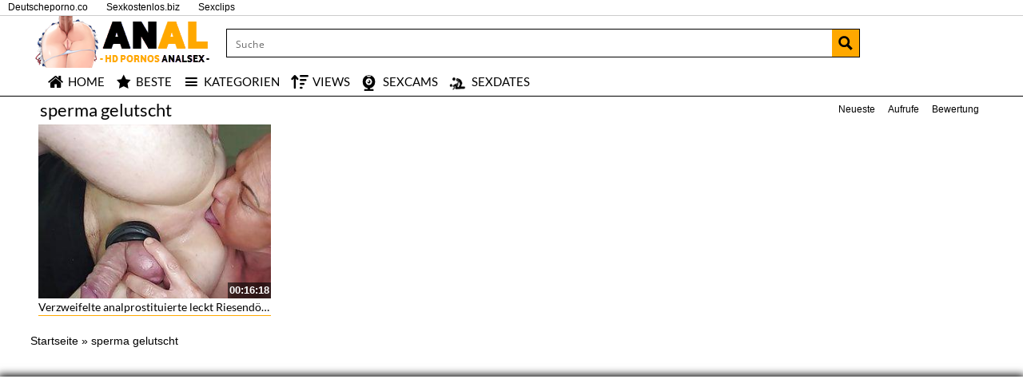

--- FILE ---
content_type: text/plain
request_url: https://www.google-analytics.com/j/collect?v=1&_v=j102&a=1974067531&t=pageview&_s=1&dl=https%3A%2F%2Fwww.arschfickpornos.net%2Fcategory%2Fsperma-gelutscht%2F&ul=en-us%40posix&dt=%E2%98%B0%20Kategorie%3A%20sperma%20gelutscht%20-%20Arschfick%20Pornofilme%20und%20Sexvideos%20%E2%9C%94&sr=1280x720&vp=1280x720&_u=IADAAEABAAAAACAAI~&jid=569289469&gjid=447144094&cid=2061950564.1763130343&tid=UA-1215244-44&_gid=606692068.1763130343&_r=1&_slc=1&z=1015362456
body_size: -573
content:
2,cG-GM2CBPERGD